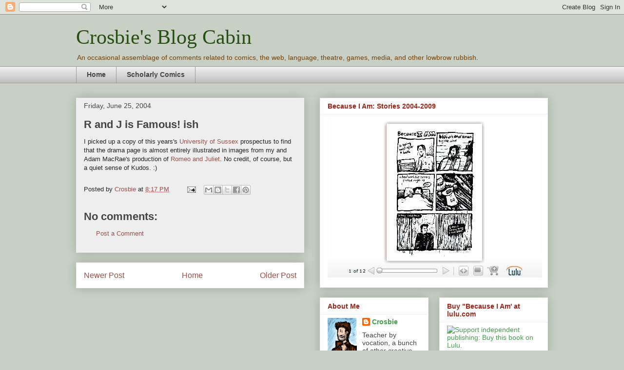

--- FILE ---
content_type: text/html; charset=utf-8
request_url: https://www.google.com/recaptcha/api2/aframe
body_size: 267
content:
<!DOCTYPE HTML><html><head><meta http-equiv="content-type" content="text/html; charset=UTF-8"></head><body><script nonce="jEK1GkmbP-MRObrIAiGM1g">/** Anti-fraud and anti-abuse applications only. See google.com/recaptcha */ try{var clients={'sodar':'https://pagead2.googlesyndication.com/pagead/sodar?'};window.addEventListener("message",function(a){try{if(a.source===window.parent){var b=JSON.parse(a.data);var c=clients[b['id']];if(c){var d=document.createElement('img');d.src=c+b['params']+'&rc='+(localStorage.getItem("rc::a")?sessionStorage.getItem("rc::b"):"");window.document.body.appendChild(d);sessionStorage.setItem("rc::e",parseInt(sessionStorage.getItem("rc::e")||0)+1);localStorage.setItem("rc::h",'1769396973627');}}}catch(b){}});window.parent.postMessage("_grecaptcha_ready", "*");}catch(b){}</script></body></html>